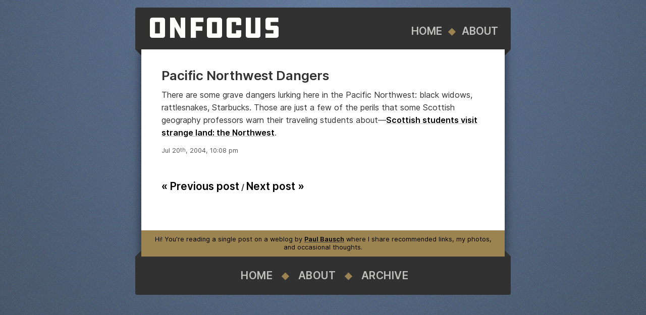

--- FILE ---
content_type: text/html; charset=UTF-8
request_url: https://www.onfocus.com/2004/07/3523/pacific-northwest-dangers
body_size: 2155
content:
<!DOCTYPE html>
<html lang="en">
<head>
	<meta charset="utf-8">
	<meta name="yandex" content="noindex">
	<meta name="googlebot" content="noindex">
	<meta name="bingbot" content="noindex">
	<meta name="DC.title" content="Pacific Northwest Dangers | onfocus" />
	<meta name="keywords" content="pb, Oregon, Corvallis, developer, photography" />
	<meta name="geo.country" content="US" />
	<meta name="dc.language" content="en" />
	<meta name="verify-v1" content="l6Cjq8kY0ofKv+8EY2FMrKOUTC8ztnB/GzIhrMJW/Cs=" />
	<meta name="viewport" content="initial-scale=1" />
	<link rel="dns-prefetch" href="https://code.jquery.com/" />
	<link rel="dns-prefetch" href="https://onfocus.b-cdn.net/" />
	<link rel="icon" type="image/ico" href="https://onfocus.b-cdn.net/fefefd.ico?v=fefefd" />
	<link rel="apple-touch-icon" href="https://onfocus.b-cdn.net/fefefd.apple-touch-icon.png">
	<link rel="alternate" type="application/rss+xml" title="RSS" href="https://xml.onfocus.com/posts" />
	<link rel="me" href="https://xoxo.zone/@pb" />
	<style>
		#logo, .tagline, .selected, #bottom, #infobox .post-text a, .navigation a {color: #fefefd !important;}
		html {
			min-height: 100%;
		}
		/* .btn {
		    background-color: #222222;
		    border: 1px solid #fefefd;
		    color: #fefefd;
		} */
		.flickr-embed-header {
			visibility:hidden;
		}
		iframe[src*=spotify] {
    			max-width: 100%;
		}
		/* #header, #footer { background-color: #323131 !important; }
		.triangle-up-right:after { border-top-color: #323131 !important;}
		.triangle-up-left:after { border-left-color: #323131 !important;} */
        #footer {
            min-height: 46px;
        }
		@media screen and (max-width: 750px) {
			iframe.flickr-embed-frame {
				width: 100vw;
				margin-left: 50%;
				-webkit-transform: translateX(-50%);
				transform: translateX(-50%);
			}
		}
		a[data-fancybox] { cursor: zoom-in; }
	</style>
	<link rel="stylesheet" href="https://onfocus.b-cdn.net/css/style1013251118.css" />
	<link rel="stylesheet" href="https://onfocus.b-cdn.net/css/jquery.fancybox.min.css" />
	<link rel="canonical" href="https://www.onfocus.com/2004/07/3523/pacific-northwest-dangers" />
	<meta name="description" content="There are some grave dangers lurking here in the Pacific Northwest: black widows, rattlesnakes, Starbucks. Those are just a few of the perils that some Scottish geography professors warn their traveling students about&amp;mdash;Scottish students visit strange land: the Northwest." />
	<meta property="og:title" content="onfocus: Pacific Northwest Dangers" />
	<meta property="og:type" content="article" />
	<meta property="og:url" content="https://www.onfocus.com/2004/07/3523/pacific-northwest-dangers" />
	<meta property="og:site_name" content="onfocus"/>
	<meta property="og:description" content="There are some grave dangers lurking here in the Pacific Northwest: black widows, rattlesnakes, Starbucks. Those are just a few of the perils that some Scottish geography professors warn their traveling students about&amp;mdash;Scottish students visit strange land: the Northwest." />
	<meta property="og:image" content="https://onfocus.b-cdn.net/fefefd.twitter-card.png" />
	<meta name="twitter:card" content="summary" />
	<meta name="twitter:site" content="@pbausch" />
	<meta name="twitter:title" content="Pacific Northwest Dangers" />
	<meta name="twitter:description" content="There are some grave dangers lurking here in the Pacific Northwest: black widows, rattlesnakes, Starbucks. Those are just a few of the perils that some Scottish geography professors warn their traveling students about&amp;mdash;Scottish students visit strange land: the Northwest." />
	<meta name="twitter:image" content="https://onfocus.b-cdn.net/fefefd.twitter-card.png" />
	<script>var pid = 3523;</script>
<title>Pacific Northwest Dangers | onfocus</title>
</head>
<body>
<div id="header" onclick="document.location='/';">
	<h1 id="logo">onfocus</h1>
	<div id="infobox">
		<div class="post-text">
			<a href="/" title="go to the homepage"  id="tophome">Home</a>
			<span id="topflourish" class="flourish">&nbsp;◆&nbsp;</span>
			<a href="/about" title="what is this place?" >About</a>  
		</div>
	</div>
</div>
<div class="fill"><div class="triangle-up-right"></div><div class="triangle-up-left"></div></div>
<div id="blog" class="hfeed single">
<article class="post archive single hentry other"><h2 class="title entry-title">Pacific Northwest Dangers</h2>
<div class="post-text entry-content">There are some grave dangers lurking here in the Pacific Northwest: black widows, rattlesnakes, Starbucks. Those are just a few of the perils that some Scottish geography professors warn their traveling students about&mdash;<a href="http://seattlepi.nwsource.com/printer/ap.asp?category=6420&slug=WA%20View%20From%20Scotland">Scottish students visit strange land: the Northwest</a>.</div><time class="post-byline archive updated" datetime="2004-07-20T22:08:00-0700">Jul 20<sup>th</sup>, 2004, 10:08&nbsp;pm</time><div class="post-byline taglist"></div>
<div class="vcard" style="display:none;">
 <span class="fn">Paul Bausch</span>
</div>
</article>
<article class="post" style="margin-bottom:90px;">
<div class="pagenav post-text entry-content">
	<a href="/2004/07/3522/photo-prints">&laquo; Previous post</a> 	 / <a href="/2004/07/3524/please-register">Next post &raquo;</a> </div>
</article>

<div class="welcome goodbye other"><div class="post-text">
 Hi! You're reading a single post on a weblog by <a href="https://www.onfocus.com/about">Paul Bausch</a> where I share recommended links, my photos, and occasional thoughts.
</div></div>
</div>
</div>
<div class="fill" style="margin-bottom:12px;"><div class="triangle-up-right rot90"></div><div class="triangle-up-left rotn90"></div></div>
<div id="footer">
	<div class="navigation">
		<a href="/">Home</a> <span class="flourish">&#9670;</span> <a href="/about/">About</a> <span class="flourish">&#9670;</span> <a href="/archive/">Archive</a>
	</div>
</div>
<!-- <div id="bottom"><div id="copyright">\m/ &gt;_&lt; \m/</div></div> -->
<script>var token = '0041d2870b62588d77e53f95f4fa9df9';</script><script src="//code.jquery.com/jquery-3.4.1.min.js"></script>
<script src="https://onfocus.b-cdn.net/js/onfocus1013251118.js"></script>
<script src="//www.onfocus.com/js/jquery.fancybox.min.js"></script>
</body>
</html>


--- FILE ---
content_type: application/javascript
request_url: https://onfocus.b-cdn.net/js/onfocus1013251118.js
body_size: 507
content:
function swapnoimg(){setTimeout(function(){for(var a=0;a<document.images.length;a++){img=document.images[a];w=img.naturalWidth;h=img.naturalHeight;if((w==0)||(h==0)){img.src="https://www.onfocus.com/no-image.gif"}}},1000)}function addEvent(d,c,a){if(d.addEventListener){d.addEventListener(c,a,false);return true}else{if(d.attachEvent){var b=d.attachEvent("on"+c,a);return b}else{return false}}}function submitForm(){var f=document.getElementById("comment");var b=trim(f.value);if((b==null)||(b=="")){alert("Please enter a comment.");f.focus();return false}var e=document.getElementById("name");var a=trim(e.value);if((a==null)||(a=="")){alert("Please enter your name.");e.focus();return false}var d=document.getElementById("token");d.value=token;return true}function trim(c){var c=c.replace(/^\s\s*/,""),a=/\s/,b=c.length;while(a.test(c.charAt(--b))){}return c.slice(0,b+1)}function focusin(a){}function defocus(a){}function deferVideos(){var b=document.getElementsByTagName("iframe");for(var a=0;a<b.length;a++){if(b[a].getAttribute("data-src")){b[a].setAttribute("src",b[a].getAttribute("data-src"))}}}function setHeart(a,c){var b=new XMLHttpRequest();b.open("POST","/heart.php?h="+c+"&pid="+pid+"&t="+token,true);b.onreadystatechange=function(){if(b.readyState!=4||b.status!=200){return}a.setAttribute("data-status",c);if(c==1){document.getElementById("lineheart").style.display="none";document.getElementById("fullheart").style.display="block"}else{document.getElementById("lineheart").style.display="block";document.getElementById("fullheart").style.display="none"}};b.send()}function startHeart(){if(typeof pid!=="undefined"){var a=document.getElementById("lineheart");a.onclick=function(){if(a.getAttribute("data-status")==1){setHeart(a,0)}else{setHeart(a,1)}};var a=document.getElementById("fullheart");a.onclick=function(){if(a.getAttribute("data-status")==1){setHeart(a,0)}else{setHeart(a,1)}}}}addEvent(window,"load",deferVideos);